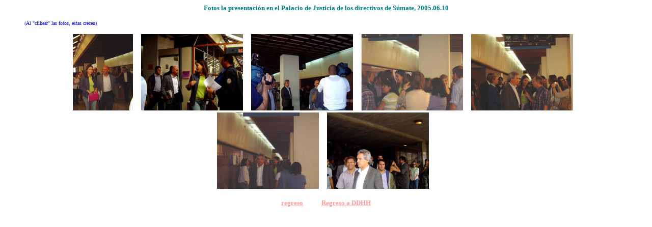

--- FILE ---
content_type: text/html
request_url: https://urru.org/fotos/0_2005/20050610_Sumate_Palacio_Justicia.htm
body_size: 669
content:
<html>

<head>
<meta http-equiv="Content-Language" content="es-ve">
<meta name="GENERATOR" content="Microsoft FrontPage 6.0">
<meta name="ProgId" content="FrontPage.Editor.Document">
<meta http-equiv="Content-Type" content="text/html; charset=windows-1252">
<title>urru.org</title>
<style>
<!--
div.Section1
	{page:Section1;}
-->
</style>
</head>

<body>

<blockquote>
  <p align="center"><b><font face="Verdana" size="2" color="#008080">Fotos la 
  presentación en el Palacio de Justicia de los directivos de Súmate, 2005.06.10</font></b></p>
  <p align="left"><font face="Verdana" color="#0000ff" size="1">(Al &quot;clikear&quot; 
  las fotos, estas crecen)</font></p>
  <p align="center"><a href="20050610_Sumate_Tribunales/SC00014.JPG">
  <img border="0" src="20050610_Sumate_Tribunales/SC00014_small.JPG" xthumbnail-orig-image="20050610_Sumate_Tribunales/SC00014.JPG" width="118" height="150"></a>&nbsp;&nbsp;&nbsp;
  <a href="20050610_Sumate_Tribunales/SC00016.JPG">
  <img border="0" src="20050610_Sumate_Tribunales/SC00016_small.JPG" xthumbnail-orig-image="20050610_Sumate_Tribunales/SC00016.JPG" width="200" height="150"></a>&nbsp;&nbsp;&nbsp;
  <a href="20050610_Sumate_Tribunales/SC00015.JPG">
  <img border="0" src="20050610_Sumate_Tribunales/SC00015_small.JPG" xthumbnail-orig-image="20050610_Sumate_Tribunales/SC00015.JPG" width="200" height="150"></a>&nbsp;&nbsp;&nbsp;
  <a href="20050610_Sumate_Tribunales/SC00012.JPG">
  <img border="0" src="20050610_Sumate_Tribunales/SC00012_small.JPG" xthumbnail-orig-image="20050610_Sumate_Tribunales/SC00012.JPG" width="200" height="150"></a>&nbsp;&nbsp;&nbsp;
  <a href="20050610_Sumate_Tribunales/SC00011.JPG">
  <img border="0" src="20050610_Sumate_Tribunales/SC00011_small.JPG" xthumbnail-orig-image="20050610_Sumate_Tribunales/SC00011.JPG" width="200" height="150"></a>&nbsp;&nbsp;&nbsp;
  <a href="20050610_Sumate_Tribunales/SC00010.JPG">
  <img border="0" src="20050610_Sumate_Tribunales/SC00010_small.JPG" xthumbnail-orig-image="20050610_Sumate_Tribunales/SC00010.JPG" width="200" height="150"></a>&nbsp;&nbsp;&nbsp;
  <a href="20050610_Sumate_Tribunales/SC00017.JPG">
  <img border="0" src="20050610_Sumate_Tribunales/SC00017_small.JPG" xthumbnail-orig-image="20050610_Sumate_Tribunales/SC00017.JPG" width="200" height="150"></a>&nbsp;&nbsp;&nbsp;
  </p>
  <p align="center"><b><font 
  color="#FF9999" face="Verdana" size="2">
  <a target="_self" href="../../fotos_index.htm">
  <font color="#FF9999">regreso</font></a>&nbsp;&nbsp;&nbsp;&nbsp;&nbsp;&nbsp;&nbsp;&nbsp;&nbsp;&nbsp;&nbsp;
  <a href="../../DDHH_Index.htm"><font color="#FF9999">Regreso a DDHH</font></a></font></b></p>
</blockquote>

</body>

</html>